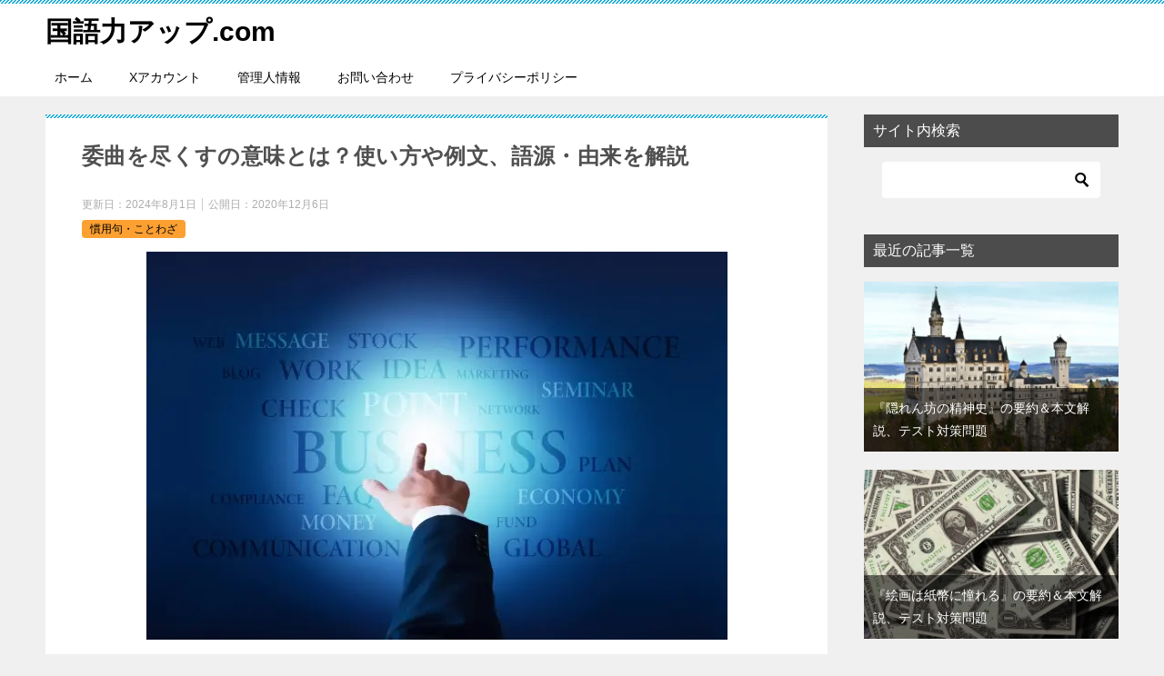

--- FILE ---
content_type: text/html; charset=UTF-8
request_url: https://kokugoryokuup.com/ikyoku/
body_size: 15559
content:
<!doctype html>
<html lang="ja" class="col2 layout-footer-show">
<head>
	<meta charset="UTF-8">
	<meta name="viewport" content="width=device-width, initial-scale=1">
	<link rel="profile" href="http://gmpg.org/xfn/11">

	<title>委曲を尽くすの意味とは？使い方や例文、語源・由来を解説 ｜ 国語力アップ.com</title>
<meta name='robots' content='max-image-preview:large' />
	<style>img:is([sizes="auto" i], [sizes^="auto," i]) { contain-intrinsic-size: 3000px 1500px }</style>
	<style id="ywsll_inlinecss"></style>	<script>
		var shf = 1;
		var lso = 1;
		var ajaxurl = 'https://kokugoryokuup.com/wp-admin/admin-ajax.php';
		var sns_cnt = true;
				var toc_title = '目次';
				var cut_h = 4;
			</script>
	<link rel="alternate" type="application/rss+xml" title="国語力アップ.com &raquo; フィード" href="https://kokugoryokuup.com/feed/" />
<link rel="alternate" type="application/rss+xml" title="国語力アップ.com &raquo; コメントフィード" href="https://kokugoryokuup.com/comments/feed/" />
<style id='classic-theme-styles-inline-css' type='text/css'>
/*! This file is auto-generated */
.wp-block-button__link{color:#fff;background-color:#32373c;border-radius:9999px;box-shadow:none;text-decoration:none;padding:calc(.667em + 2px) calc(1.333em + 2px);font-size:1.125em}.wp-block-file__button{background:#32373c;color:#fff;text-decoration:none}
</style>
<style id='global-styles-inline-css' type='text/css'>
:root{--wp--preset--aspect-ratio--square: 1;--wp--preset--aspect-ratio--4-3: 4/3;--wp--preset--aspect-ratio--3-4: 3/4;--wp--preset--aspect-ratio--3-2: 3/2;--wp--preset--aspect-ratio--2-3: 2/3;--wp--preset--aspect-ratio--16-9: 16/9;--wp--preset--aspect-ratio--9-16: 9/16;--wp--preset--color--black: #000000;--wp--preset--color--cyan-bluish-gray: #abb8c3;--wp--preset--color--white: #ffffff;--wp--preset--color--pale-pink: #f78da7;--wp--preset--color--vivid-red: #cf2e2e;--wp--preset--color--luminous-vivid-orange: #ff6900;--wp--preset--color--luminous-vivid-amber: #fcb900;--wp--preset--color--light-green-cyan: #7bdcb5;--wp--preset--color--vivid-green-cyan: #00d084;--wp--preset--color--pale-cyan-blue: #8ed1fc;--wp--preset--color--vivid-cyan-blue: #0693e3;--wp--preset--color--vivid-purple: #9b51e0;--wp--preset--gradient--vivid-cyan-blue-to-vivid-purple: linear-gradient(135deg,rgba(6,147,227,1) 0%,rgb(155,81,224) 100%);--wp--preset--gradient--light-green-cyan-to-vivid-green-cyan: linear-gradient(135deg,rgb(122,220,180) 0%,rgb(0,208,130) 100%);--wp--preset--gradient--luminous-vivid-amber-to-luminous-vivid-orange: linear-gradient(135deg,rgba(252,185,0,1) 0%,rgba(255,105,0,1) 100%);--wp--preset--gradient--luminous-vivid-orange-to-vivid-red: linear-gradient(135deg,rgba(255,105,0,1) 0%,rgb(207,46,46) 100%);--wp--preset--gradient--very-light-gray-to-cyan-bluish-gray: linear-gradient(135deg,rgb(238,238,238) 0%,rgb(169,184,195) 100%);--wp--preset--gradient--cool-to-warm-spectrum: linear-gradient(135deg,rgb(74,234,220) 0%,rgb(151,120,209) 20%,rgb(207,42,186) 40%,rgb(238,44,130) 60%,rgb(251,105,98) 80%,rgb(254,248,76) 100%);--wp--preset--gradient--blush-light-purple: linear-gradient(135deg,rgb(255,206,236) 0%,rgb(152,150,240) 100%);--wp--preset--gradient--blush-bordeaux: linear-gradient(135deg,rgb(254,205,165) 0%,rgb(254,45,45) 50%,rgb(107,0,62) 100%);--wp--preset--gradient--luminous-dusk: linear-gradient(135deg,rgb(255,203,112) 0%,rgb(199,81,192) 50%,rgb(65,88,208) 100%);--wp--preset--gradient--pale-ocean: linear-gradient(135deg,rgb(255,245,203) 0%,rgb(182,227,212) 50%,rgb(51,167,181) 100%);--wp--preset--gradient--electric-grass: linear-gradient(135deg,rgb(202,248,128) 0%,rgb(113,206,126) 100%);--wp--preset--gradient--midnight: linear-gradient(135deg,rgb(2,3,129) 0%,rgb(40,116,252) 100%);--wp--preset--font-size--small: 13px;--wp--preset--font-size--medium: 20px;--wp--preset--font-size--large: 36px;--wp--preset--font-size--x-large: 42px;--wp--preset--spacing--20: 0.44rem;--wp--preset--spacing--30: 0.67rem;--wp--preset--spacing--40: 1rem;--wp--preset--spacing--50: 1.5rem;--wp--preset--spacing--60: 2.25rem;--wp--preset--spacing--70: 3.38rem;--wp--preset--spacing--80: 5.06rem;--wp--preset--shadow--natural: 6px 6px 9px rgba(0, 0, 0, 0.2);--wp--preset--shadow--deep: 12px 12px 50px rgba(0, 0, 0, 0.4);--wp--preset--shadow--sharp: 6px 6px 0px rgba(0, 0, 0, 0.2);--wp--preset--shadow--outlined: 6px 6px 0px -3px rgba(255, 255, 255, 1), 6px 6px rgba(0, 0, 0, 1);--wp--preset--shadow--crisp: 6px 6px 0px rgba(0, 0, 0, 1);}:where(.is-layout-flex){gap: 0.5em;}:where(.is-layout-grid){gap: 0.5em;}body .is-layout-flex{display: flex;}.is-layout-flex{flex-wrap: wrap;align-items: center;}.is-layout-flex > :is(*, div){margin: 0;}body .is-layout-grid{display: grid;}.is-layout-grid > :is(*, div){margin: 0;}:where(.wp-block-columns.is-layout-flex){gap: 2em;}:where(.wp-block-columns.is-layout-grid){gap: 2em;}:where(.wp-block-post-template.is-layout-flex){gap: 1.25em;}:where(.wp-block-post-template.is-layout-grid){gap: 1.25em;}.has-black-color{color: var(--wp--preset--color--black) !important;}.has-cyan-bluish-gray-color{color: var(--wp--preset--color--cyan-bluish-gray) !important;}.has-white-color{color: var(--wp--preset--color--white) !important;}.has-pale-pink-color{color: var(--wp--preset--color--pale-pink) !important;}.has-vivid-red-color{color: var(--wp--preset--color--vivid-red) !important;}.has-luminous-vivid-orange-color{color: var(--wp--preset--color--luminous-vivid-orange) !important;}.has-luminous-vivid-amber-color{color: var(--wp--preset--color--luminous-vivid-amber) !important;}.has-light-green-cyan-color{color: var(--wp--preset--color--light-green-cyan) !important;}.has-vivid-green-cyan-color{color: var(--wp--preset--color--vivid-green-cyan) !important;}.has-pale-cyan-blue-color{color: var(--wp--preset--color--pale-cyan-blue) !important;}.has-vivid-cyan-blue-color{color: var(--wp--preset--color--vivid-cyan-blue) !important;}.has-vivid-purple-color{color: var(--wp--preset--color--vivid-purple) !important;}.has-black-background-color{background-color: var(--wp--preset--color--black) !important;}.has-cyan-bluish-gray-background-color{background-color: var(--wp--preset--color--cyan-bluish-gray) !important;}.has-white-background-color{background-color: var(--wp--preset--color--white) !important;}.has-pale-pink-background-color{background-color: var(--wp--preset--color--pale-pink) !important;}.has-vivid-red-background-color{background-color: var(--wp--preset--color--vivid-red) !important;}.has-luminous-vivid-orange-background-color{background-color: var(--wp--preset--color--luminous-vivid-orange) !important;}.has-luminous-vivid-amber-background-color{background-color: var(--wp--preset--color--luminous-vivid-amber) !important;}.has-light-green-cyan-background-color{background-color: var(--wp--preset--color--light-green-cyan) !important;}.has-vivid-green-cyan-background-color{background-color: var(--wp--preset--color--vivid-green-cyan) !important;}.has-pale-cyan-blue-background-color{background-color: var(--wp--preset--color--pale-cyan-blue) !important;}.has-vivid-cyan-blue-background-color{background-color: var(--wp--preset--color--vivid-cyan-blue) !important;}.has-vivid-purple-background-color{background-color: var(--wp--preset--color--vivid-purple) !important;}.has-black-border-color{border-color: var(--wp--preset--color--black) !important;}.has-cyan-bluish-gray-border-color{border-color: var(--wp--preset--color--cyan-bluish-gray) !important;}.has-white-border-color{border-color: var(--wp--preset--color--white) !important;}.has-pale-pink-border-color{border-color: var(--wp--preset--color--pale-pink) !important;}.has-vivid-red-border-color{border-color: var(--wp--preset--color--vivid-red) !important;}.has-luminous-vivid-orange-border-color{border-color: var(--wp--preset--color--luminous-vivid-orange) !important;}.has-luminous-vivid-amber-border-color{border-color: var(--wp--preset--color--luminous-vivid-amber) !important;}.has-light-green-cyan-border-color{border-color: var(--wp--preset--color--light-green-cyan) !important;}.has-vivid-green-cyan-border-color{border-color: var(--wp--preset--color--vivid-green-cyan) !important;}.has-pale-cyan-blue-border-color{border-color: var(--wp--preset--color--pale-cyan-blue) !important;}.has-vivid-cyan-blue-border-color{border-color: var(--wp--preset--color--vivid-cyan-blue) !important;}.has-vivid-purple-border-color{border-color: var(--wp--preset--color--vivid-purple) !important;}.has-vivid-cyan-blue-to-vivid-purple-gradient-background{background: var(--wp--preset--gradient--vivid-cyan-blue-to-vivid-purple) !important;}.has-light-green-cyan-to-vivid-green-cyan-gradient-background{background: var(--wp--preset--gradient--light-green-cyan-to-vivid-green-cyan) !important;}.has-luminous-vivid-amber-to-luminous-vivid-orange-gradient-background{background: var(--wp--preset--gradient--luminous-vivid-amber-to-luminous-vivid-orange) !important;}.has-luminous-vivid-orange-to-vivid-red-gradient-background{background: var(--wp--preset--gradient--luminous-vivid-orange-to-vivid-red) !important;}.has-very-light-gray-to-cyan-bluish-gray-gradient-background{background: var(--wp--preset--gradient--very-light-gray-to-cyan-bluish-gray) !important;}.has-cool-to-warm-spectrum-gradient-background{background: var(--wp--preset--gradient--cool-to-warm-spectrum) !important;}.has-blush-light-purple-gradient-background{background: var(--wp--preset--gradient--blush-light-purple) !important;}.has-blush-bordeaux-gradient-background{background: var(--wp--preset--gradient--blush-bordeaux) !important;}.has-luminous-dusk-gradient-background{background: var(--wp--preset--gradient--luminous-dusk) !important;}.has-pale-ocean-gradient-background{background: var(--wp--preset--gradient--pale-ocean) !important;}.has-electric-grass-gradient-background{background: var(--wp--preset--gradient--electric-grass) !important;}.has-midnight-gradient-background{background: var(--wp--preset--gradient--midnight) !important;}.has-small-font-size{font-size: var(--wp--preset--font-size--small) !important;}.has-medium-font-size{font-size: var(--wp--preset--font-size--medium) !important;}.has-large-font-size{font-size: var(--wp--preset--font-size--large) !important;}.has-x-large-font-size{font-size: var(--wp--preset--font-size--x-large) !important;}
:where(.wp-block-post-template.is-layout-flex){gap: 1.25em;}:where(.wp-block-post-template.is-layout-grid){gap: 1.25em;}
:where(.wp-block-columns.is-layout-flex){gap: 2em;}:where(.wp-block-columns.is-layout-grid){gap: 2em;}
:root :where(.wp-block-pullquote){font-size: 1.5em;line-height: 1.6;}
</style>
<link rel='stylesheet' id='keni-style-css' href='https://kokugoryokuup.com/wp-content/themes/keni80_wp_standard_all_202407240058/style.css?ver=6.8.3' type='text/css' media='all' />
<link rel='stylesheet' id='keni_base-css' href='https://kokugoryokuup.com/wp-content/themes/keni80_wp_standard_all_202407240058/base.css?ver=6.8.3' type='text/css' media='all' />
<link rel='stylesheet' id='keni-advanced-css' href='https://kokugoryokuup.com/wp-content/themes/keni80_wp_standard_all_202407240058/advanced.css?ver=6.8.3' type='text/css' media='all' />
<style id='keni_customized_css-inline-css' type='text/css'>
.color01{color: #0d91b3;}.color02{color: #0baad6;}.color03{color: #b4e5f3;}.color04{color: #dff3f9;}.color05{color: #e8f7fa;}.color06{color: #d2eff7;}.color07{color: #4c4c4c;}q{background: #d2eff7;}table:not(.review-table) thead th{border-color: #0baad6;background-color: #0baad6;}a:hover,a:active,a:focus{color: #0d91b3;}.keni-header_wrap{background-image: linear-gradient(-45deg,#fff 25%,#0baad6 25%, #0baad6 50%,#fff 50%, #fff 75%,#0baad6 75%, #0baad6);}.keni-header_cont .header-mail .btn_header{color: #0d91b3;}.site-title > a span{color: #0d91b3;}.keni-breadcrumb-list li a:hover,.keni-breadcrumb-list li a:active,.keni-breadcrumb-list li a:focus{color: #0d91b3;}.keni-section h1:not(.title_no-style){background-image: linear-gradient(-45deg,#fff 25%,#0baad6 25%, #0baad6 50%,#fff 50%, #fff 75%,#0baad6 75%, #0baad6);}.archive_title{background-image: linear-gradient(-45deg,#fff 25%,#0baad6 25%, #0baad6 50%,#fff 50%, #fff 75%,#0baad6 75%, #0baad6);} h2:not(.title_no-style){background: #0baad6;}.profile-box-title {background: #0baad6;}.keni-related-title {background: #0baad6;}.comments-area h2 {background: #0baad6;}h3:not(.title_no-style){border-top-color: #0baad6;border-bottom-color: #0baad6;color: #0d91b3;}h4:not(.title_no-style){border-bottom-color: #0baad6;color: #0d91b3;}h5:not(.title_no-style){color: #0d91b3;}.keni-section h1 a:hover,.keni-section h1 a:active,.keni-section h1 a:focus,.keni-section h3 a:hover,.keni-section h3 a:active,.keni-section h3 a:focus,.keni-section h4 a:hover,.keni-section h4 a:active,.keni-section h4 a:focus,.keni-section h5 a:hover,.keni-section h5 a:active,.keni-section h5 a:focus,.keni-section h6 a:hover,.keni-section h6 a:active,.keni-section h6 a:focus{color: #0d91b3;}.keni-section .sub-section_title {background: #4c4c4c;}[id^='block'].keni-section_wrap.widget_block .keni-section h2{background: #4c4c4c;}.btn_style01{border-color: #0d91b3;color: #0d91b3;}.btn_style02{border-color: #0d91b3;color: #0d91b3;}.btn_style03{background: #0baad6;}.entry-list .entry_title a:hover,.entry-list .entry_title a:active,.entry-list .entry_title a:focus{color: #0d91b3;}.ently_read-more .btn{border-color: #0d91b3;color: #0d91b3;}.profile-box{background-color: #e8f7fa;}.advance-billing-box_next-title{color: #b4e5f3;}.step-chart li:nth-child(2){background-color: #dff3f9;}.step-chart_style01 li:nth-child(2)::after,.step-chart_style02 li:nth-child(2)::after{border-top-color: #dff3f9;}.step-chart li:nth-child(3){background-color: #b4e5f3;}.step-chart_style01 li:nth-child(3)::after,.step-chart_style02 li:nth-child(3)::after{border-top-color: #b4e5f3;}.step-chart li:nth-child(4){background-color: #0baad6;}.step-chart_style01 li:nth-child(4)::after,.step-chart_style02 li:nth-child(4)::after{border-top-color: #0baad6;}.toc-area_inner .toc-area_list > li::before{background: #0baad6;}.toc_title{color: #0d91b3;}.list_style02 li::before{background: #0baad6;}.dl_style02 dt{background: #0baad6;}.dl_style02 dd{background: #dff3f9;}.accordion-list dt{background: #0baad6;}.ranking-list .review_desc_title{color: #0d91b3;}.review_desc{background-color: #e8f7fa;}.item-box .item-box_title{color: #0d91b3;}.item-box02{background-image: linear-gradient(-45deg,#fff 25%,#0baad6 25%, #0baad6 50%,#fff 50%, #fff 75%,#0baad6 75%, #0baad6);}.item-box02 .item-box_inner{background-color: #e8f7fa;}.item-box02 .item-box_title{background-color: #0baad6;}.item-box03 .item-box_title{background-color: #0baad6;}.box_style01{background-image: linear-gradient(-45deg,#fff 25%,#0baad6 25%, #0baad6 50%,#fff 50%, #fff 75%,#0baad6 75%, #0baad6);}.box_style01 .box_inner{background-color: #e8f7fa;}.box_style03{background: #e8f7fa;}.box_style06{background-color: #e8f7fa;}.cast-box{background-image: linear-gradient(-45deg,#fff 25%,#0baad6 25%, #0baad6 50%,#fff 50%, #fff 75%,#0baad6 75%, #0baad6);}.cast-box .cast_name,.cast-box_sub .cast_name{color: #0d91b3;}.widget .cast-box_sub .cast-box_sub_title{background-image: linear-gradient(-45deg,#0baad6 25%, #0baad6 50%,#fff 50%, #fff 75%,#0baad6 75%, #0baad6);}.voice_styl02{background-color: #e8f7fa;}.voice_styl03{background-image: linear-gradient(-45deg,#fff 25%,#e8f7fa 25%, #e8f7fa 50%,#fff 50%, #fff 75%,#e8f7fa 75%, #e8f7fa);}.voice-box .voice_title{color: #0d91b3;}.chat_style02 .bubble{background-color: #0baad6;}.chat_style02 .bubble .bubble_in{border-color: #0baad6;}.related-entry-list .related-entry_title a:hover,.related-entry-list .related-entry_title a:active,.related-entry-list .related-entry_title a:focus{color: #0d91b3;}.interval01 span{background-color: #0baad6;}.interval02 span{background-color: #0baad6;}.page-nav .current,.page-nav li a:hover,.page-nav li a:active,.page-nav li a:focus{background: #0baad6;}.page-nav-bf .page-nav_next:hover,.page-nav-bf .page-nav_next:active,.page-nav-bf .page-nav_next:focus,.page-nav-bf .page-nav_prev:hover,.page-nav-bf .page-nav_prev:active,.page-nav-bf .page-nav_prev:focus{color: #0d91b3;}.nav-links .nav-next a:hover, .nav-links .nav-next a:active, .nav-links .nav-next a:focus, .nav-links .nav-previous a:hover, .nav-links .nav-previous a:active, .nav-links .nav-previous a:focus {color: #0d91b3; text-decoration: 'underline'; }.commentary-box .commentary-box_title{color: #0baad6;}.calendar tfoot td a:hover,.calendar tfoot td a:active,.calendar tfoot td a:focus{color: #0d91b3;}.form-mailmaga .form-mailmaga_title{color: #0baad6;}.form-login .form-login_title{color: #0baad6;}.form-login-item .form-login_title{color: #0baad6;}.contact-box{background-image: linear-gradient(-45deg,#fff 25%, #0baad6 25%, #0baad6 50%,#fff 50%, #fff 75%,#0baad6 75%, #0baad6);}.contact-box_inner{background-color: #e8f7fa;}.contact-box .contact-box-title{background-color: #0baad6;}.contact-box_tel{color: #0d91b3;}.widget_recent_entries .keni-section ul li a:hover,.widget_recent_entries .keni-section ul li a:active,.widget_recent_entries .keni-section ul li a:focus,.widget_archive .keni-section > ul li a:hover,.widget_archive .keni-section > ul li a:active,.widget_archive .keni-section > ul li a:focus,.widget_categories .keni-section > ul li a:hover,.widget_categories .keni-section > ul li a:active,.widget_categories .keni-section > ul li a:focus,.widget_nav_menu .keni-section ul li a:hover,.widget_nav_menu .keni-section ul li a:active,.widget_nav_menu .keni-section ul li a:focus{color: #0d91b3;}.tagcloud a::before{color: #0d91b3;}.widget_recent_entries_img .list_widget_recent_entries_img .widget_recent_entries_img_entry_title a:hover,.widget_recent_entries_img .list_widget_recent_entries_img .widget_recent_entries_img_entry_title a:active,.widget_recent_entries_img .list_widget_recent_entries_img .widget_recent_entries_img_entry_title a:focus{color: #0d91b3;}.keni-link-card_title a:hover,.keni-link-card_title a:active,.keni-link-card_title a:focus{color: #0d91b3;}@media (min-width : 768px){.keni-gnav_inner li a:hover,.keni-gnav_inner li a:active,.keni-gnav_inner li a:focus{border-bottom-color: #0baad6;}.step-chart_style02 li:nth-child(2)::after{border-left-color: #dff3f9;}.step-chart_style02 li:nth-child(3)::after{border-left-color: #b4e5f3;}.step-chart_style02 li:nth-child(4)::after{border-left-color: #0baad6;}.col1 .contact-box_tel{color: #0d91b3;}.step-chart_style02 li:nth-child(1)::after,.step-chart_style02 li:nth-child(2)::after,.step-chart_style02 li:nth-child(3)::after,.step-chart_style02 li:nth-child(4)::after{border-top-color: transparent;}}@media (min-width : 920px){.contact-box_tel{color: #0d91b3;}}
</style>
<link rel="canonical" href="https://kokugoryokuup.com/ikyoku/" />
<link rel="https://api.w.org/" href="https://kokugoryokuup.com/wp-json/" /><link rel="alternate" title="JSON" type="application/json" href="https://kokugoryokuup.com/wp-json/wp/v2/posts/15212" /><link rel="EditURI" type="application/rsd+xml" title="RSD" href="https://kokugoryokuup.com/xmlrpc.php?rsd" />
<link rel='shortlink' href='https://kokugoryokuup.com/?p=15212' />
<link rel="alternate" title="oEmbed (JSON)" type="application/json+oembed" href="https://kokugoryokuup.com/wp-json/oembed/1.0/embed?url=https%3A%2F%2Fkokugoryokuup.com%2Fikyoku%2F" />
<link rel="alternate" title="oEmbed (XML)" type="text/xml+oembed" href="https://kokugoryokuup.com/wp-json/oembed/1.0/embed?url=https%3A%2F%2Fkokugoryokuup.com%2Fikyoku%2F&format=xml" />
<script>document.cookie = 'quads_browser_width='+screen.width;</script><meta name="description" content="「委曲を尽くす」という慣用句をご存知でしょうか？ 普段のニュースや新聞などでよく使われる表現です。また、場合によってはビジネスなどで用いられることもあります。 ただ、なかなか聞き慣れない言葉なのでイメージがしにくいという …">
		<!--OGP-->
		<meta property="og:type" content="article" />
<meta property="og:url" content="https://kokugoryokuup.com/ikyoku/" />
		<meta property="og:title" content="委曲を尽くすの意味とは？使い方や例文、語源・由来を解説 ｜ 国語力アップ.com"/>
		<meta property="og:description" content="「委曲を尽くす」という慣用句をご存知でしょうか？ 普段のニュースや新聞などでよく使われる表現です。また、場合によってはビジネスなどで用いられることもあります。 ただ、なかなか聞き慣れない言葉なのでイメージがしにくいという …">
		<meta property="og:site_name" content="国語力アップ.com">
		<meta property="og:image" content="https://kokugoryokuup.com/wp-content/uploads/2020/12/ae29e3e38a76976972c90cd83f735a90.jpg">
					<meta property="og:image:type" content="image/jpeg">
						<meta property="og:image:width" content="639">
			<meta property="og:image:height" content="427">
					<meta property="og:locale" content="ja_JP">
				<!--OGP-->
		<noscript><style>.lazyload[data-src]{display:none !important;}</style></noscript><style>.lazyload{background-image:none !important;}.lazyload:before{background-image:none !important;}</style><style>
.yws_lazy,.yws_lazy *{background:none !important}
/*
.quads-ad5{height:100px}
*/
</style>
<script type="application/javascript" src="//anymind360.com/js/16317/ats.js"></script>

<!-- Global site tag (gtag.js) - Google Analytics -->

<script>
  window.dataLayer = window.dataLayer || [];
  function gtag(){dataLayer.push(arguments);}
  gtag('js', new Date());

  gtag('config', 'UA-101188520-2');
</script>

<meta name="google-site-verification" content="gve527SxVL4hm7jYW_ZZOS7_OboNIbf7C4jizyV5U2E" />

<div id="126150-6"><script>var flag_themoney1261506=false;function ywsthemoney1261506(){if(flag_themoney1261506==false){var y=document.createElement("script");y.async=!1;y.src="//ads.themoneytizer.com/s/gen.js?type=6";document.head.appendChild(y)}setTimeout(function(){var a=document.createElement("script");a.async=!1;a.src="//ads.themoneytizer.com/s/requestform.js?siteId=126150&formatId=6";document.head.appendChild(a)},10);flag_themoney1261506=true;};setTimeout(function(){ywsthemoney1261506()},5000)</script></div>		<style type="text/css" id="wp-custom-css">
			.box6 {
    padding: 0.5em 0.5em;
    margin: 0.7em 0;
    background: #f0f7ff;
    border: dashed 2px #5b8bd0;/*点線*/
}
.box6 p {
    margin: 0; 
    padding: 0;
	padding-top: 0.4em;
	padding-bottom: 0.4em;
}
.box7 {
    padding: 0.5em 1em;
    margin: 2em 0;
    background: #fafad2;
    border: dashed 2px #5b8bd0;/*点線*/
}
.box7 p {
    margin: 0; 
    padding: 0;
	padding-top: 0.4em;
	padding-bottom: 0.4em;
}

.box27 {
    position: relative;
    margin: 2em 0;
    padding: 0.5em 1em;
    border: solid 3px #62c1ce;
}
.box27 .box-title {
    position: absolute;
    display: inline-block;
    top: -27px;
    left: -3px;
    padding: 0 9px;
    height: 25px;
    line-height: 25px;
    vertical-align: middle;
    font-size:20px;
    background: #62c1ce;
    color: #ffffff;
    font-weight: bold;
    border-radius: 5px 5px 0 0;
}
.box27 p {
    margin: 0; 
    padding: 0;
}

.box28 {
    position: relative;
    margin: 2em 0;
    padding: 0.5em 1em;
    border: solid 2px #000000;
}
.box28 .box-title {
    position: absolute;
    display: inline-block;
    top: -27px;
    left: -3px;
    padding: 0 9px;
    height: 25px;
    line-height: 25px;
    vertical-align: middle;
    font-size: 18px;
    background: #000000;
    color: #ffffff;
    font-weight: bold;
}

.navigation.post-navigation {
   display: none;
}
		</style>
		</head>

<body class="wp-singular post-template-default single single-post postid-15212 single-format-standard wp-theme-keni80_wp_standard_all_202407240058"><!--ページの属性-->

<div id="top" class="keni-container">

<!--▼▼ ヘッダー ▼▼-->
<div class="keni-header_wrap">
	<div class="keni-header_outer">
		
		<header class="keni-header keni-header_col1">
			<div class="keni-header_inner">

							<p class="site-title"><a href="https://kokugoryokuup.com/" rel="home">国語力アップ.com</a></p>
			
			<div class="keni-header_cont">
						</div>

			</div><!--keni-header_inner-->
		</header><!--keni-header-->	</div><!--keni-header_outer-->
</div><!--keni-header_wrap-->
<!--▲▲ ヘッダー ▲▲-->

<div id="click-space"></div>

<!--▼▼ グローバルナビ ▼▼-->
<div class="keni-gnav_wrap">
	<div class="keni-gnav_outer">
		<nav class="keni-gnav">
			<div class="keni-gnav_inner">

				<ul id="menu" class="keni-gnav_cont">
				<li id="menu-item-26" class="menu-item menu-item-type-custom menu-item-object-custom menu-item-home menu-item-26"><a href="http://kokugoryokuup.com/">ホーム</a></li>
<li id="menu-item-37771" class="menu-item menu-item-type-post_type menu-item-object-page menu-item-37771"><a href="https://kokugoryokuup.com/x-account/">Xアカウント</a></li>
<li id="menu-item-5138" class="menu-item menu-item-type-post_type menu-item-object-page menu-item-5138"><a href="https://kokugoryokuup.com/introduction/">管理人情報</a></li>
<li id="menu-item-37132" class="menu-item menu-item-type-custom menu-item-object-custom menu-item-37132"><a href="https://kokugoryokuup.com/script/mailform/contact/">お問い合わせ</a></li>
<li id="menu-item-31" class="menu-item menu-item-type-post_type menu-item-object-page menu-item-31"><a href="https://kokugoryokuup.com/privacy-policy/">プライバシーポリシー</a></li>
				<li class="menu-search"><div class="search-box">
	<form role="search" method="get" id="keni_search" class="searchform" action="https://kokugoryokuup.com/">
		<input type="text" value="" name="s" aria-label="検索"><button class="btn-search"><img src="[data-uri]" width="18" height="18" alt="検索" data-src="https://kokugoryokuup.com/wp-content/themes/keni80_wp_standard_all_202407240058/images/icon/search_black.svg" decoding="async" class="lazyload" data-eio-rwidth="18" data-eio-rheight="18"><noscript><img src="https://kokugoryokuup.com/wp-content/themes/keni80_wp_standard_all_202407240058/images/icon/search_black.svg" width="18" height="18" alt="検索" data-eio="l"></noscript></button>
	</form>
</div></li>
				</ul>
			</div>
			<div class="keni-gnav_btn_wrap">
				<div class="keni-gnav_btn"><span class="keni-gnav_btn_icon-open"></span></div>
			</div>
		</nav>
	</div>
</div>



<div class="keni-main_wrap">
	<div class="keni-main_outer">

		<!--▼▼ メインコンテンツ ▼▼-->
		<main id="main" class="keni-main">
			<div class="keni-main_inner">

				<aside class="free-area free-area_before-title">
									</aside><!-- #secondary -->

		<article class="post-15212 post type-post status-publish format-standard has-post-thumbnail category-idiom keni-section" itemscope itemtype="http://schema.org/Article">
<meta itemscope itemprop="mainEntityOfPage"  itemType="https://schema.org/WebPage" itemid="https://kokugoryokuup.com/ikyoku/" />

<div class="keni-section_wrap article_wrap">
	<div class="keni-section">

		<header class="article-header">
			<h1 class="entry_title" itemprop="headline">委曲を尽くすの意味とは？使い方や例文、語源・由来を解説</h1>
			<div class="entry_status">
		<ul class="entry_date">
		<li class="entry_date_item">更新日：<time itemprop="dateModified" datetime="2024-08-01T11:43:55+09:00" content="2024-08-01T11:43:55+09:00">2024年8月1日</time></li>		<li class="entry_date_item">公開日：<time itemprop="datePublished" datetime="2020-12-06T11:26:20+09:00" content="2020-12-06T11:26:20+09:00">2020年12月6日</time></li>	</ul>
		<ul class="entry_category">
		<li class="entry_category_item idiom" style="background-color: #fca032;"><a href="https://kokugoryokuup.com/category/idiom/" style="color: #000000;">慣用句・ことわざ</a></li>	</ul>
</div>					</header><!-- .article-header -->

		<div class="article-body" itemprop="articleBody">
			
			<p><img skip-lazy fetchpriority="high" decoding="async" class="aligncenter size-full wp-image-24699" src="https://kokugoryokuup.com/wp-content/uploads/2020/12/ae29e3e38a76976972c90cd83f735a90.jpg" alt="委曲を尽くす　意味　語源　類語　使い方　例文　説明" width="639" height="427" srcset="https://kokugoryokuup.com/wp-content/uploads/2020/12/ae29e3e38a76976972c90cd83f735a90.jpg 639w, https://kokugoryokuup.com/wp-content/uploads/2020/12/ae29e3e38a76976972c90cd83f735a90-600x400.jpg 600w" sizes="(max-width: 639px) 100vw, 639px" /></p>
<p>「委曲を尽くす」という慣用句をご存知でしょうか？</p>
<p>普段のニュースや新聞などでよく使われる表現です。また、場合によってはビジネスなどで用いられることもあります。</p>
<p>ただ、なかなか聞き慣れない言葉なのでイメージがしにくいという人も多いと思われます。そこで今回は、「委曲を尽くす」の意味や読み方、語源、類語などを含め詳しく解説しました。</p>

<!-- WP QUADS Content Ad Plugin v. 2.0.95 -->
<div class="quads-location quads-ad5" id="quads-ad5" style="float:none;margin:0px 0 0px 0;text-align:center;">
<div id="126150-1"><script>var flag_themoney1261501=false;function ywsthemoney1261501(){if(flag_themoney1261501==false){var y=document.createElement("script");y.async=!1;y.src="//ads.themoneytizer.com/s/gen.js?type=1";document.head.appendChild(y)}setTimeout(function(){var a=document.createElement("script");a.async=!1;a.src="//ads.themoneytizer.com/s/requestform.js?siteId=126150&formatId=1";document.head.appendChild(a)},10);flag_themoney1261501=true;};setTimeout(function(){ywsthemoney1261501()},5000)</script></div>
</div>

<h2>委曲を尽くすの意味・読み方</h2>
<p>&nbsp;</p>
<p>最初に、読み方と基本的な意味を紹介します。</p>
<blockquote>
<p><strong>【委曲を尽くす（いきょくをつくす）】</strong></p>
<p>⇒<strong><span style="color: #ff6600;">説明などを詳しくして、細かいところまで行き届かせる。</span></strong></p>
<p>出典：<cite>デジタル大辞泉（小学館）</cite></p>
</blockquote>
<p>「<strong>委曲を尽くす</strong>」は、「<strong><span style="color: #ff0000;">いきょくをつくす</span></strong>」と読みます。意味は「<strong><span style="color: #ff0000;">説明などを詳しく行い、細かい所まで行き届かせること</span></strong>」です。</p>
<p>例えば、普段のニュースなどで交通事故の速報が流れることがあります。通常であれば、目撃者がいない交通事故だと詳細が分かるということはありません。</p>
<p>しかしながら、目の前で事故を見た人がいれば、事故が起きた時間や場所、車の色や車種、ドライバーの性別などの詳細が分かるケースもあります。実際にこれらの細かい情報を目撃者の人が覚えていて、マスコミに対して詳しく説明したとしましょう。</p>
<p>このような時に、「事故の目撃者は<strong>委曲を尽くした</strong>説明をした」などのように言うわけです。つまり、「委曲を尽くす」とは<strong><span style="background-color: #ffff99;">物事の細部まで詳しく明らかにすること</span></strong>を表した慣用句ということになります。</p>

<!-- WP QUADS Content Ad Plugin v. 2.0.95 -->
<div class="quads-location quads-ad6" id="quads-ad6" style="float:none;margin:0px 0 0px 0;text-align:center;">
<div id="126150-19"><script>var flag_themoney12615019=false;function ywsthemoney12615019(){if(flag_themoney12615019==false){var y=document.createElement("script");y.async=!1;y.src="//ads.themoneytizer.com/s/gen.js?type=19";document.head.appendChild(y)}setTimeout(function(){var a=document.createElement("script");a.async=!1;a.src="//ads.themoneytizer.com/s/requestform.js?siteId=126150&formatId=19";document.head.appendChild(a)},10);flag_themoney12615019=true;};setTimeout(function(){ywsthemoney12615019()},5000)</script></div>
</div>

<h2>委曲を尽くすの語源・由来</h2>
<p>&nbsp;</p>
<p>「委曲を尽くす」の「委曲」とは「<strong><span style="color: #ff0000;">詳しく細かいこと</span></strong>」という意味です。まず「委曲」の「<strong>委</strong>」ですが、「委」は訓読みで「<span style="background-color: #ffff99;"><strong>委（くわ）しい</strong></span>」とも読める漢字です。</p>
<p>現在では「くわしい」＝「詳しい」と書くのが一般的ですが、昔は「委しい・精しい」などと書いていました。元々、「委」という字は「穂先の垂れた稲」と「低い姿勢でひざまずく女性」の象形からできたものですが、そこから派生したのが「委しい」という言葉なのです。</p>
<p>そして、「<strong>曲</strong>」ですがこれは「<strong><span style="background-color: #ffff99;">竹やつるなどを細かく編んで作った籠（かご）の形</span></strong>」から成る象形文字です。</p>
<p>「曲」と聞くと音楽などをイメージする人もいますが、この漢字は何かの曲などを指しているわけではありません。細かく編んで作る様子から、「曲がる、曲げる、<strong><span style="color: #ff0000;">細かい</span></strong>、<strong><span style="color: #ff0000;">くわしい</span></strong>」などの意味で使われるようになった字です。</p>
<p>以上の事から考えますと、「委」も「曲」のどちらの漢字にも「<strong><span style="color: #ff0000;">くわしい</span></strong>」という意味が含まれていることが分かるかと思います。そこに、「尽くす」という動詞を付けることで、「細かい所まで行き届かせる」という意味になるわけです。</p>
<p>ここでの「<strong>尽くす</strong>」は「全力を尽くす」などの言い方があるように、「<strong><span style="background-color: #ffff99;">出し切る・使い切る</span></strong>」という意味で使われています。すなわち、「細かいこと（説明）を出し切る」という意味です。</p>

<!-- WP QUADS Content Ad Plugin v. 2.0.95 -->
<div class="quads-location quads-ad7" id="quads-ad7" style="float:none;margin:0px 0 0px 0;text-align:center;">
<div id="126150-2"><script>var flag_themoney1261502=false;function ywsthemoney1261502(){if(flag_themoney1261502==false){var y=document.createElement("script");y.async=!1;y.src="//ads.themoneytizer.com/s/gen.js?type=2";document.head.appendChild(y)}setTimeout(function(){var a=document.createElement("script");a.async=!1;a.src="//ads.themoneytizer.com/s/requestform.js?siteId=126150&formatId=2";document.head.appendChild(a)},10);flag_themoney1261502=true;};setTimeout(function(){ywsthemoney1261502()},5000)</script></div>
</div>

<h2>委曲を尽くすの類義語</h2>
<p><img decoding="async" class="aligncenter size-full wp-image-31064 lazyload" src="[data-uri]" alt="委曲を尽くす　類義語　言い換え　対義語" width="640" height="426"   data-src="https://kokugoryokuup.com/wp-content/uploads/2020/12/e96b8aa93cd891d37ccd399dfaff0f1e.jpg" data-srcset="https://kokugoryokuup.com/wp-content/uploads/2020/12/e96b8aa93cd891d37ccd399dfaff0f1e.jpg 640w, https://kokugoryokuup.com/wp-content/uploads/2020/12/e96b8aa93cd891d37ccd399dfaff0f1e-600x400.jpg 600w" data-sizes="auto" data-eio-rwidth="640" data-eio-rheight="426" /><noscript><img decoding="async" class="aligncenter size-full wp-image-31064" src="https://kokugoryokuup.com/wp-content/uploads/2020/12/e96b8aa93cd891d37ccd399dfaff0f1e.jpg" alt="委曲を尽くす　類義語　言い換え　対義語" width="640" height="426" srcset="https://kokugoryokuup.com/wp-content/uploads/2020/12/e96b8aa93cd891d37ccd399dfaff0f1e.jpg 640w, https://kokugoryokuup.com/wp-content/uploads/2020/12/e96b8aa93cd891d37ccd399dfaff0f1e-600x400.jpg 600w" sizes="(max-width: 640px) 100vw, 640px" data-eio="l" /></noscript></p>
<p>続いて、「委曲を尽くす」の類義語を紹介します。</p>
<div class="box6">【<strong><span style="color: #ff6600;">余（あま）すところなく</span></strong>】⇒残らず。すべて。</div>
<div class="box6">【<strong><span style="color: #ff6600;">具に（つぶさに）</span></strong>】⇒事細かく詳しい様子。詳細に。</div>
<div class="box6">【<strong><span style="color: #ff6600;">子細に（しさいに）</span></strong>】⇒事細かく。事細かい様子。</div>
<div class="box6">【<strong><span style="color: #ff6600;">克明に（こくめいに）</span></strong>】⇒細かい所まで念を入れる様子。</div>
<div class="box6">【<strong><span style="color: #ff6600;">一から十まで</span></strong>】⇒何から何まで。 最初から終わりまですべて。</div>
<div class="box6">【<strong><span style="color: #ff6600;">委細漏らさずに（いさいもらさずに）</span></strong>】⇒細かいことまで漏らさずに。</div>
<div class="box6">【<strong><span style="color: #ff6600;">微に入り細を穿つ（びにいりさいをうがつ）</span></strong>】⇒非常に細かい所まで行き届くこと。</div>
<div class="box6">【<span style="color: #ff6600;"><strong>一部始終（いちびしじゅう）</strong></span>】⇒物事の最初から最後まで詳しい事情すべて。</div>
<p>類義語は、事細かくする様子や詳しくする様子を示したものとなります。簡単な言葉で言えば、「詳細に・細部に」などが分かりやすいでしょう。</p>
<p>ことわざだと「微に入り細を穿つ」、四字熟語だと「一部始終」が近い意味の言葉だと言えます。</p>
<p>逆に、対義語としては、「粗雑」「おざなり」などが挙げられます。「粗雑」とは大ざっぱでいい加減なこと、「おざなり」とは物事を適当に済ませることです。</p>
<h2>委曲を尽くすの英語訳</h2>
<p>&nbsp;</p>
<p>「委曲を尽くす」は、英語だと次のように言います。</p>
<p>「<span style="color: #ff0000;">exhaustive</span>（余すところのない・徹底的な）」</p>
<p>「<span style="color: #ff0000;">give all the details of</span>（～について詳述する）」</p>
<p>「exhaustive」は「徹底的な」という意味の形容詞です。主に調査や探索、研究などに対して使いますが、「説明」や「解説」などにも使うことができます。</p>
<p>また、「give all the details of」は直訳すると「すべての詳細を与える」という意味です。「相手にすべての詳細を与えること」なので、「～について詳しく説明する」と訳すことができます。</p>
<p>「details」を「account」に変えて「<span style="color: #ff0000;">give a full account</span>」などと言う場合もあります。「account」には「説明・報告・記述」などの意味があるため、同じような意味となります。</p>
<p>例文だと、それぞれ以下のような言い方です。</p>
<p>His explanation was <strong>exhaustive</strong>.（彼の説明は委曲を尽くすものであった。）</p>
<p>She <strong>gave all the details of</strong> the incident.（彼女はその事件について詳しく説明した。）<span style="color: #ff0000;"><br />
</span></p>

<!-- WP QUADS Content Ad Plugin v. 2.0.95 -->
<div class="quads-location quads-ad9" id="quads-ad9" style="float:none;margin:0px 0 0px 0;text-align:center;">
<div class="uz-3-fourm-kokugoryokuup_sp uz-ny" data-uz-url="%%PATTERN:url%%"></div>
<script async type="text/javascript" src="https://speee-ad.akamaized.net/tag/3-fourm-kokugoryokuup_sp/js/outer-frame.min.js" charset="utf-8"></script>

<div class="uz-3-fourm-kokugoryokuup_pc uz-ny" data-uz-url="%%PATTERN:url%%"></div>
<script async type="text/javascript" src="https://speee-ad.akamaized.net/tag/3-fourm-kokugoryokuup_pc/js/outer-frame.min.js" charset="utf-8"></script>
</div>

<h2>委曲を尽くすの使い方・例文</h2>
<p>&nbsp;</p>
<p>最後に、「委曲を尽くす」の使い方を例文で紹介しておきます。</p>
<ol>
<li>予算額について、その国会議員は<strong>委曲を尽くして</strong>説明した。</li>
<li><strong>委曲を尽くした</strong>解説をして頂き、誠にありがとうございました。</li>
<li>部長の<strong>委曲を尽くした</strong>説明に、部下たちは声をそろえて納得した。</li>
<li>企業に問い合わせた所、後日担当者から<strong>委曲を尽くした</strong>説明があった。</li>
<li>今回の責任者の会見は、<strong>委曲を尽くした</strong>ものとは言えなかっただろう。</li>
<li>保険の商品説明は、<strong>委曲を尽くした</strong>ものでないと契約してもらえない。</li>
</ol>
<p>&nbsp;</p>
<p>「委曲を尽くした」という慣用句は、後ろに「説明」や「解説」といった単語が来ることが多いです。また、良い意味・悪い意味の両方で使われるのも特徴です。</p>
<p>良い意味の場合は「詳しくて丁寧な説明」「細かく行き届いた解説」といった内容で用いられます。対して、悪い意味の場合は「大ざっぱで分かりにくい説明」「いい加減な解説」などといった内容で用いられます。後者の場合は、「委曲を尽くしていない」のように否定文として使われます。</p>
<div class="box28"><span class="box-title">あわせて読みたい</span></p>
<p><a href="https://kokugoryokuup.com/yonennganai/" target="_blank" rel="noopener">＞＞余念がないの意味とは？例文や使い方、類語・英語を解説</a></p>
</div>
<h2>まとめ</h2>
<p>&nbsp;</p>
<p>以上、本記事のまとめです。</p>
<div class="box6">
<p>「<strong>委曲を尽くす</strong>」＝<span style="color: #ff0000;"><strong>説明などを詳しく行い、細かい所まで行き届かせること</strong>。</span></p>
<p>「<strong>語源・由来</strong>」＝「委曲（詳しいこと）を尽くす」という原義から。</p>
<p>「<strong>類義語</strong>」＝「余すところなく・具に・子細に・微に入り細を穿つ・一部始終」など。</p>
<p>「<strong>英語訳</strong>」＝「exhaustive」「give all the details of」</p>
</div>
<p>「委曲を尽くす」という慣用句は一見すると使いにくそうですが実はそうではありません。これを機に様々な場面で使ってみてはいかがでしょうか？</p>

<!-- WP QUADS Content Ad Plugin v. 2.0.95 -->
<div class="quads-location quads-ad8" id="quads-ad8" style="float:none;margin:0px 0 0px 0;text-align:center;">
<div id="126150-28"><script>var flag_themoney12615028=false;function ywsthemoney12615028(){if(flag_themoney12615028==false){var y=document.createElement("script");y.async=!1;y.src="//ads.themoneytizer.com/s/gen.js?type=28";document.head.appendChild(y)}setTimeout(function(){var a=document.createElement("script");a.async=!1;a.src="//ads.themoneytizer.com/s/requestform.js?siteId=126150&formatId=28";document.head.appendChild(a)},10);flag_themoney12615028=true;};setTimeout(function(){ywsthemoney12615028()},5000)</script></div>
</div>



		</div><!-- .article-body -->

	    </div><!-- .keni-section -->
</div><!-- .keni-section_wrap -->


<div class="behind-article-area">

<div class="keni-section_wrap keni-section_wrap_style02">
	<div class="keni-section">
<div id="text-36" class="keni-section_wrap widget widget_text"><section class="keni-section">			<div class="textwidget"><div class="uz-2-fourm-kokugoryokuup_sp uz-ny" data-uz-url="%%PATTERN:url%%"></div>
<p><script async type="text/javascript" src="https://speee-ad.akamaized.net/tag/2-fourm-kokugoryokuup_sp/js/outer-frame.min.js" charset="utf-8"></script></p>
</div>
		</section></div>
<section class="profile-box">

<h2 class="profile-box-title">この記事を書いている人</h2>
<div class="profile-box_in" itemprop="author" itemscope itemtype="https://schema.org/Person">
	<figure class="profile-box-thumb">
		<img alt='国語力アップ.com管理人' src="[data-uri]"  class="avatar avatar-300 photo lazyload" height='300' width='300' decoding='async' data-src="https://secure.gravatar.com/avatar/532f85d824c2f911701d7657a3c5c776972c914e57fb49cec24d85a35623f843?s=300&d=mm&r=g" data-srcset="https://secure.gravatar.com/avatar/532f85d824c2f911701d7657a3c5c776972c914e57fb49cec24d85a35623f843?s=600&d=mm&r=g 2x" data-eio-rwidth="300" data-eio-rheight="300" /><noscript><img alt='国語力アップ.com管理人' src='https://secure.gravatar.com/avatar/532f85d824c2f911701d7657a3c5c776972c914e57fb49cec24d85a35623f843?s=300&d=mm&r=g' srcset='https://secure.gravatar.com/avatar/532f85d824c2f911701d7657a3c5c776972c914e57fb49cec24d85a35623f843?s=600&d=mm&r=g 2x' class='avatar avatar-300 photo' height='300' width='300' decoding='async' data-eio="l" /></noscript>		<div class="sns-follow-btn">
														</div>
	</figure>
	<h3 class="profile-box-author"><span itemprop="name">国語力アップ.com管理人</span></h3>
		<div class="profile-box-desc">
		大学卒業後、国語の添削員として就職。その後、WEB運営会社を起業し、現在は主に言葉の意味について記事を執筆中。「保有資格」⇒漢字検定1級・英語検定準1級・宅建など。
	</div>
	</div><!--profile-box_in-->

</section><!--profile-box-->

				
	<nav class="navigation post-navigation" aria-label="投稿">
		<h2 class="screen-reader-text">投稿ナビゲーション</h2>
		<div class="nav-links"><div class="nav-previous"><a href="https://kokugoryokuup.com/tananiageru/">棚に上げるの意味とは？例文や使い方、類語・英語を解説</a></div><div class="nav-next"><a href="https://kokugoryokuup.com/kokenn/">沽券にかかわるの意味とは？由来や使い方の例文、類語を解説</a></div></div>
	</nav>
	</div>
</div>
</div><!-- .behind-article-area -->

</article><!-- #post-## -->


				<aside class="free-area free-area_after-cont">
									</aside><!-- #secondary -->

			</div><!-- .keni-main_inner -->
		</main><!-- .keni-main -->


<aside id="secondary" class="keni-sub">
	<div id="search-2" class="keni-section_wrap widget widget_search"><section class="keni-section"><h3 class="sub-section_title">サイト内検索</h3><div class="search-box">
	<form role="search" method="get" id="keni_search" class="searchform" action="https://kokugoryokuup.com/">
		<input type="text" value="" name="s" aria-label="検索"><button class="btn-search"><img src="[data-uri]" width="18" height="18" alt="検索" data-src="https://kokugoryokuup.com/wp-content/themes/keni80_wp_standard_all_202407240058/images/icon/search_black.svg" decoding="async" class="lazyload" data-eio-rwidth="18" data-eio-rheight="18"><noscript><img src="https://kokugoryokuup.com/wp-content/themes/keni80_wp_standard_all_202407240058/images/icon/search_black.svg" width="18" height="18" alt="検索" data-eio="l"></noscript></button>
	</form>
</div></section></div><div id="keni_recent_post-3" class="keni-section_wrap widget widget_keni_recent_post"><section class="keni-section"><div class="widget_recent_entries_img02"><h3 class="sub-section_title">最近の記事一覧</h3>
<ul class="list_widget_recent_entries_img"><li>
	        <figure class="widget_recent_entries_thumb">
	        <a href="https://kokugoryokuup.com/kakurenbou-seisini/"><img src="[data-uri]" alt="隠れん坊の精神史　解説　意味調べノート　主題　漢字　200字要約"  width="600" height="400" data-src="https://kokugoryokuup.com/wp-content/uploads/2025/11/23908c76990f2f2a4e9e3d3a510a6565-600x400.webp" decoding="async" class="lazyload" data-eio-rwidth="600" data-eio-rheight="400"><noscript><img src="https://kokugoryokuup.com/wp-content/uploads/2025/11/23908c76990f2f2a4e9e3d3a510a6565-600x400.webp" alt="隠れん坊の精神史　解説　意味調べノート　主題　漢字　200字要約"  width="600" height="400" data-eio="l"></noscript></a>
	        </figure>
	        <p class="widget_recent_entries_img_entry_title"><a href="https://kokugoryokuup.com/kakurenbou-seisini/">『隠れん坊の精神史』の要約＆本文解説、テスト対策問題</a></p>
	        </li>
	<li>
	        <figure class="widget_recent_entries_thumb">
	        <a href="https://kokugoryokuup.com/kaiga-sihei/"><img src="[data-uri]" alt="絵画は紙幣に憧れる　解説　意味調べノート　漢字　あらすじ　まとめ"  width="600" height="400" data-src="https://kokugoryokuup.com/wp-content/uploads/2025/11/3ec5923ef892dffa6b984661d26b6e30-600x400.webp" decoding="async" class="lazyload" data-eio-rwidth="600" data-eio-rheight="400"><noscript><img src="https://kokugoryokuup.com/wp-content/uploads/2025/11/3ec5923ef892dffa6b984661d26b6e30-600x400.webp" alt="絵画は紙幣に憧れる　解説　意味調べノート　漢字　あらすじ　まとめ"  width="600" height="400" data-eio="l"></noscript></a>
	        </figure>
	        <p class="widget_recent_entries_img_entry_title"><a href="https://kokugoryokuup.com/kaiga-sihei/">『絵画は紙幣に憧れる』の要約＆本文解説、テスト対策問題</a></p>
	        </li>
	<li>
	        <figure class="widget_recent_entries_thumb">
	        <a href="https://kokugoryokuup.com/kabann-abekoubou/"><img src="[data-uri]" alt="鞄　安部公房　考察　解説　意味調べノート　要約　テスト問題"  width="600" height="400" data-src="https://kokugoryokuup.com/wp-content/uploads/2025/11/7b8ca6e4bae6037ecc4008360cd7f00e-600x400.webp" decoding="async" class="lazyload" data-eio-rwidth="600" data-eio-rheight="400"><noscript><img src="https://kokugoryokuup.com/wp-content/uploads/2025/11/7b8ca6e4bae6037ecc4008360cd7f00e-600x400.webp" alt="鞄　安部公房　考察　解説　意味調べノート　要約　テスト問題"  width="600" height="400" data-eio="l"></noscript></a>
	        </figure>
	        <p class="widget_recent_entries_img_entry_title"><a href="https://kokugoryokuup.com/kabann-abekoubou/">『鞄』安部公房のあらすじ＆本文解説、テスト対策問題</a></p>
	        </li>
	<li>
	        <figure class="widget_recent_entries_thumb">
	        <a href="https://kokugoryokuup.com/syousetutoha-misima/"><img src="[data-uri]" alt="小説とは何か　三島由紀夫　要約　解説　意味調べノート　あらすじ"  width="600" height="400" data-src="https://kokugoryokuup.com/wp-content/uploads/2025/11/84626b26bbb0365557b8ed1da0226b92-600x400.webp" decoding="async" class="lazyload" data-eio-rwidth="600" data-eio-rheight="400"><noscript><img src="https://kokugoryokuup.com/wp-content/uploads/2025/11/84626b26bbb0365557b8ed1da0226b92-600x400.webp" alt="小説とは何か　三島由紀夫　要約　解説　意味調べノート　あらすじ"  width="600" height="400" data-eio="l"></noscript></a>
	        </figure>
	        <p class="widget_recent_entries_img_entry_title"><a href="https://kokugoryokuup.com/syousetutoha-misima/">『小説とは何か』三島由紀夫の要約＆本文解説、テスト対策問題</a></p>
	        </li>
	<li>
	        <figure class="widget_recent_entries_thumb">
	        <a href="https://kokugoryokuup.com/mabuigumi/"><img src="[data-uri]" alt="魂込め　要約　あらすじ　テスト対策　主題　目取真俊　ノート　解説"  width="600" height="400" data-src="https://kokugoryokuup.com/wp-content/uploads/2025/11/f6d9d88b81123bbb35651aaeb5b9727f-600x400.webp" decoding="async" class="lazyload" data-eio-rwidth="600" data-eio-rheight="400"><noscript><img src="https://kokugoryokuup.com/wp-content/uploads/2025/11/f6d9d88b81123bbb35651aaeb5b9727f-600x400.webp" alt="魂込め　要約　あらすじ　テスト対策　主題　目取真俊　ノート　解説"  width="600" height="400" data-eio="l"></noscript></a>
	        </figure>
	        <p class="widget_recent_entries_img_entry_title"><a href="https://kokugoryokuup.com/mabuigumi/">『魂込め』目取真俊｜要約とあらすじ解説、テスト対策問題</a></p>
	        </li>
	</ul>
</div></section></div><div id="categories-3" class="keni-section_wrap widget widget_categories"><section class="keni-section"><h3 class="sub-section_title">カテゴリー</h3>
			<ul>
					<li class="cat-item cat-item-13"><a href="https://kokugoryokuup.com/category/business/">ビジネス語彙</a>
</li>
	<li class="cat-item cat-item-5"><a href="https://kokugoryokuup.com/category/homonym/">同音・同訓異義語</a>
</li>
	<li class="cat-item cat-item-3"><a href="https://kokugoryokuup.com/category/yojijukugo/">四字熟語</a>
</li>
	<li class="cat-item cat-item-11"><a href="https://kokugoryokuup.com/category/grammar/">国語文法</a>
</li>
	<li class="cat-item cat-item-14"><a href="https://kokugoryokuup.com/category/imishirabe-youyaku/">意味調べ・要約</a>
</li>
	<li class="cat-item cat-item-4"><a href="https://kokugoryokuup.com/category/idiom/">慣用句・ことわざ</a>
</li>
	<li class="cat-item cat-item-8"><a href="https://kokugoryokuup.com/category/word-difference/">言葉の違い</a>
</li>
	<li class="cat-item cat-item-1"><a href="https://kokugoryokuup.com/category/vocabulary/">語彙力</a>
</li>
			</ul>

			</section></div></aside><!-- #secondary -->

	</div><!--keni-main_outer-->
</div><!--keni-main_wrap-->

<!--▼▼ パン屑リスト ▼▼-->
<div class="keni-breadcrumb-list_wrap">
	<div class="keni-breadcrumb-list_outer">
		<nav class="keni-breadcrumb-list">
			<ol class="keni-breadcrumb-list_inner" itemscope itemtype="http://schema.org/BreadcrumbList">
				<li itemprop="itemListElement" itemscope itemtype="http://schema.org/ListItem">
					<a itemprop="item" href="https://kokugoryokuup.com"><span itemprop="name">国語力アップ.com</span> TOP</a>
					<meta itemprop="position" content="1" />
				</li>
				<li itemprop="itemListElement" itemscope itemtype="http://schema.org/ListItem">
					<a itemprop="item" href="https://kokugoryokuup.com/category/idiom/"><span itemprop="name">慣用句・ことわざ</span></a>
					<meta itemprop="position" content="2" />
				</li>
				<li>委曲を尽くすの意味とは？使い方や例文、語源・由来を解説</li>
			</ol>
		</nav>
	</div><!--keni-breadcrumb-list_outer-->
</div><!--keni-breadcrumb-list_wrap-->
<!--▲▲ パン屑リスト ▲▲-->


<!--▼▼ footer ▼▼-->
<div class="keni-footer_wrap">
	<div class="keni-footer_outer">
		<footer class="keni-footer">

			<div class="keni-footer_inner">
				<div class="keni-footer-cont_wrap">
															
				</div><!--keni-section_wrap-->
			</div><!--keni-footer_inner-->
		</footer><!--keni-footer-->
        <div class="footer-menu">
			<div class="menu-%e3%82%b0%e3%83%ad%e3%83%bc%e3%83%90%e3%83%ab%e3%83%a1%e3%83%8b%e3%83%a5%e3%83%bc-container"><ul id="menu-%e3%82%b0%e3%83%ad%e3%83%bc%e3%83%90%e3%83%ab%e3%83%a1%e3%83%8b%e3%83%a5%e3%83%bc" class="menu"><li class="menu-item menu-item-type-custom menu-item-object-custom menu-item-home menu-item-26"><a href="http://kokugoryokuup.com/">ホーム</a></li>
<li class="menu-item menu-item-type-post_type menu-item-object-page menu-item-37771"><a href="https://kokugoryokuup.com/x-account/">Xアカウント</a></li>
<li class="menu-item menu-item-type-post_type menu-item-object-page menu-item-5138"><a href="https://kokugoryokuup.com/introduction/">管理人情報</a></li>
<li class="menu-item menu-item-type-custom menu-item-object-custom menu-item-37132"><a href="https://kokugoryokuup.com/script/mailform/contact/">お問い合わせ</a></li>
<li class="menu-item menu-item-type-post_type menu-item-object-page menu-item-31"><a href="https://kokugoryokuup.com/privacy-policy/">プライバシーポリシー</a></li>
</ul></div>        </div>
		<div class="keni-copyright_wrap">
			<div class="keni-copyright">

				<small>&copy; 2018 国語力アップ.com</small>

			</div><!--keni-copyright_wrap-->
		</div><!--keni-copyright_wrap-->
	</div><!--keni-footer_outer-->
</div><!--keni-footer_wrap-->
<!--▲▲ footer ▲▲-->


</div><!--keni-container-->

<script defer type="text/javascript" id="eio-lazy-load-js-before">
/* <![CDATA[ */
var eio_lazy_vars = {"exactdn_domain":"","skip_autoscale":0,"bg_min_dpr":1.100000000000000088817841970012523233890533447265625,"threshold":0,"use_dpr":1};
/* ]]> */
</script>
<script defer type="text/javascript" src="https://kokugoryokuup.com/wp-content/plugins/ewww-image-optimizer/includes/lazysizes.min.js?ver=830" id="eio-lazy-load-js" async="async" data-wp-strategy="async"></script>
<script type="text/javascript" src="https://kokugoryokuup.com/wp-includes/js/jquery/jquery.min.js?ver=3.7.1" id="jquery-core-js"></script>
<script defer type="text/javascript" src="https://kokugoryokuup.com/wp-content/themes/keni80_wp_standard_all_202407240058/js/navigation.js?ver=20151215" id="keni-navigation-js"></script>
<script defer type="text/javascript" src="https://kokugoryokuup.com/wp-content/themes/keni80_wp_standard_all_202407240058/js/keni-toc.js?ver=6.8.3" id="keni-toc-js"></script>
<script defer type="text/javascript" src="https://kokugoryokuup.com/wp-content/themes/keni80_wp_standard_all_202407240058/js/utility.js?ver=6.8.3" id="keni-utility-js"></script>
<script type="text/javascript" id="q2w3_fixed_widget-js-extra">
/* <![CDATA[ */
var q2w3_sidebar_options = [{"use_sticky_position":false,"margin_top":0,"margin_bottom":0,"stop_elements_selectors":"","screen_max_width":0,"screen_max_height":0,"widgets":[]}];
/* ]]> */
</script>
<script defer type="text/javascript" src="https://kokugoryokuup.com/wp-content/plugins/q2w3-fixed-widget/js/frontend.min.js?ver=6.2.3" id="q2w3_fixed_widget-js"></script>
<script defer type="text/javascript" src="https://kokugoryokuup.com/wp-content/plugins/quick-adsense-reloaded/assets/js/ads.js?ver=2.0.95" id="quads-ads-js"></script>
<script type="speculationrules">
{"prefetch":[{"source":"document","where":{"and":[{"href_matches":"\/*"},{"not":{"href_matches":["\/wp-*.php","\/wp-admin\/*","\/wp-content\/uploads\/*","\/wp-content\/*","\/wp-content\/plugins\/*","\/wp-content\/themes\/keni80_wp_standard_all_202407240058\/*","\/*\\?(.+)"]}},{"not":{"selector_matches":"a[rel~=\"nofollow\"]"}},{"not":{"selector_matches":".no-prefetch, .no-prefetch a"}}]},"eagerness":"conservative"}]}
</script>

<script>(function(d,w){var ywsll_check=false;var ywsll_link_array=['https://kokugoryokuup.com/wp-includes/css/dist/block-library/style.min.css','https://kokugoryokuup.com/wp-content/plugins/quick-adsense-reloaded/includes/gutenberg/dist/blocks.style.build.css','https://use.fontawesome.com/releases/v5.8.1/css/all.css'];var ywsll_script_array=['https://kokugoryokuup.com/wp-content/themes/keni80_wp_standard_all_202407240058/js/skip-link-focus-fix.js'];var ywsll_tag_array=['https://www.googletagmanager.com/gtag/js?id=UA-101188520-2'];var ywsll_css_check=false;function ywsll_css(){for(var i=0,l=ywsll_link_array.length;i<l;i++){var y=d.createElement('link');y.rel='stylesheet';y.href=ywsll_link_array[i];d.head.appendChild(y)}}var ywsll_js_check=false;function ywsll_js(){for(var i=0,l=ywsll_script_array.length;i<l;i++){var y=d.createElement('script');y.async=false;y.src=ywsll_script_array[i];d.head.appendChild(y)}}var ywsll_tag_check=false;function ywsll_tag(){for(var i=0,l=ywsll_tag_array.length;i<l;i++){var y=d.createElement('script');y.async=false;y.src=ywsll_tag_array[i];d.head.appendChild(y)}}
function ywsll_load_after(type){if(ywsll_css_check===false&&type=='css'){ywsll_css_check=true;w.removeEventListener('scroll',ywsll_load_after);w.removeEventListener('mousemove',ywsll_load_after);w.removeEventListener('mousedown',ywsll_load_after);w.removeEventListener('touchstart',ywsll_load_after);w.removeEventListener('keydown',ywsll_load_after);ywsll_css()};if(ywsll_js_check===false&&type=='js'){ywsll_js_check=true;w.removeEventListener('scroll',ywsll_load_after);w.removeEventListener('mousemove',ywsll_load_after);w.removeEventListener('mousedown',ywsll_load_after);w.removeEventListener('touchstart',ywsll_load_after);w.removeEventListener('keydown',ywsll_load_after);ywsll_js()};if(ywsll_tag_check===false&&type=='tag'){ywsll_tag_check=true;w.removeEventListener('scroll',ywsll_load_after);w.removeEventListener('mousemove',ywsll_load_after);w.removeEventListener('mousedown',ywsll_load_after);w.removeEventListener('touchstart',ywsll_load_after);w.removeEventListener('keydown',ywsll_load_after);ywsll_tag()}}function ywsll_load(){if(ywsll_check===false){ywsll_check=true;w.removeEventListener('scroll',ywsll_load);w.removeEventListener('mousemove',ywsll_load);w.removeEventListener('mousedown',ywsll_load);w.removeEventListener('touchstart',ywsll_load);w.removeEventListener('keydown',ywsll_load);if(ywsll_css_check===false){ywsll_css_check=true;ywsll_css()};if(ywsll_js_check===false){ywsll_js_check=true;ywsll_js()};if(ywsll_tag_check===false){ywsll_tag_check=true;ywsll_tag()}
}}w.addEventListener('scroll',function(){if(10<w.scrollY){ywsll_load()}});w.addEventListener('mousemove',ywsll_load);w.addEventListener('mousedown',ywsll_load);w.addEventListener('touchstart',ywsll_load);w.addEventListener('keydown',ywsll_load);w.addEventListener('load',function(){if(10<w.scrollY){ywsll_load()}});setTimeout(function(){ywsll_load_after('css')},30000);setTimeout(function(){ywsll_load_after('js')},30000);setTimeout(function(){ywsll_load_after('tag')},35000);})(document,window);</script></body>
</html>


--- FILE ---
content_type: text/javascript; charset=UTF-8
request_url: https://click.speee-ad.jp/v1/recwid?url=https%3A%2F%2Fkokugoryokuup.com%2Fikyoku%2F&ft=1&placement_id=9816&placement_code=3-fourm-kokugoryokuup_sp&v=4.3.0&device=1&os=2&ref=&cb_name=uzWidgetCallback1&sess_id=42066c9f-ea0d-792c-60d6-6e3d81d32070&ext=&cb=1764101160749
body_size: 116
content:
uzWidgetCallback1({"uuid":"724d729c-0507-4df3-bee6-1ca90a322dce","opt_out":false})


--- FILE ---
content_type: text/javascript; charset=UTF-8
request_url: https://click.speee-ad.jp/v1/recwid?url=https%3A%2F%2Fkokugoryokuup.com%2Fikyoku%2F&ft=1&placement_id=9775&placement_code=2-fourm-kokugoryokuup_sp&v=4.3.0&device=1&os=2&ref=&cb_name=uzWidgetCallback2&sess_id=5df9ca09-d2d1-9401-3e3b-2734a54e0c34&ext=&cb=1764101160852
body_size: 116
content:
uzWidgetCallback2({"uuid":"18e6c28e-f47a-4fd7-8b12-ad899efcd2bc","opt_out":false})


--- FILE ---
content_type: text/javascript; charset=UTF-8
request_url: https://click.speee-ad.jp/v1/recwid?url=https%3A%2F%2Fkokugoryokuup.com%2Fikyoku%2F&ft=1&placement_id=9817&placement_code=3-fourm-kokugoryokuup_pc&v=4.3.0&device=1&os=2&ref=&cb_name=uzWidgetCallback0&sess_id=bd87ca0a-7c7f-a502-1b51-42774e0573dd&ext=&cb=1764101160631
body_size: 116
content:
uzWidgetCallback0({"uuid":"4a85bfa9-032e-4528-ab21-221238bce8f8","opt_out":false})
